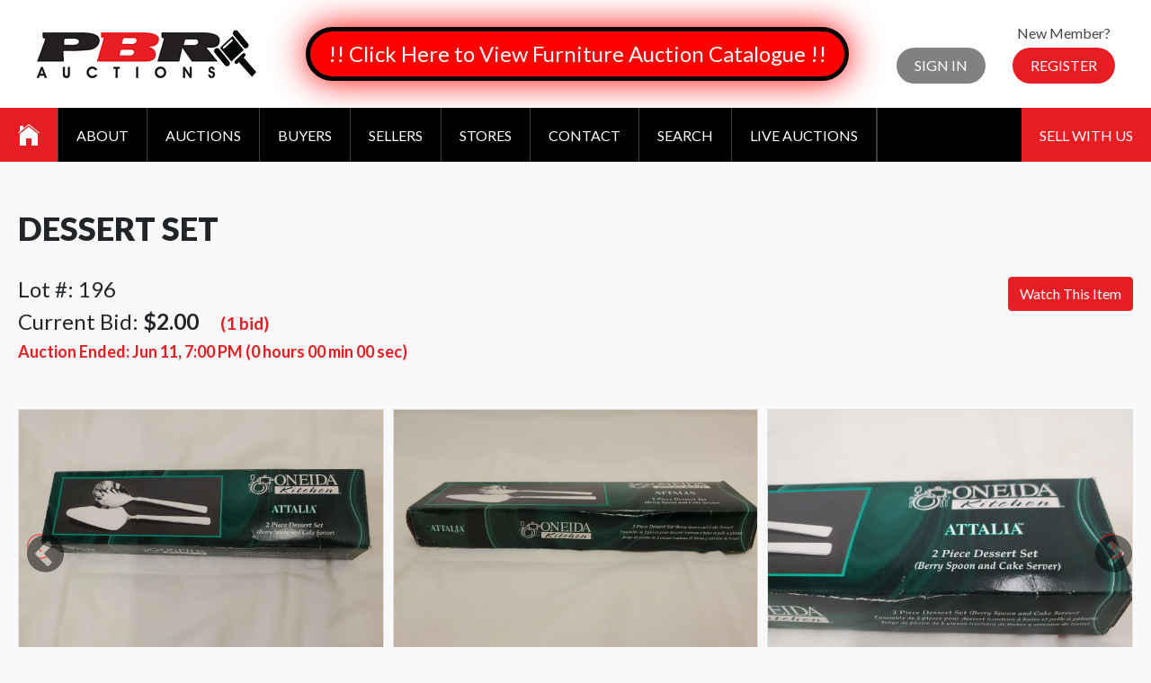

--- FILE ---
content_type: text/html; charset=utf-8
request_url: https://pbrauctions.com/lot/95787/dessert-set
body_size: 9047
content:
<!DOCTYPE html PUBLIC "-//W3C//DTD XHTML 1.0 Transitional//EN" "http://www.w3.org/TR/xhtml1/DTD/xhtml1-transitional.dtd">

<html lang="en">
  <head>
  
    
    
        <meta http-equiv="Content-Type" content="text/html, charset=UTF-8">
        <meta id="meta" name="viewport" content="width=device-width, initial-scale=1.0" />
        <!-- Meta, title, CSS, favicons, etc. -->
        <meta charset="utf-8">
        <meta http-equiv="X-UA-Compatible" content="IE=edge">
	

	<title>PBR Auctions</title>

	<link href="/static/build/css/bootstrap.min.450fc463b8b1.css" rel="stylesheet">
	<link type="text/css" rel="stylesheet" href="/static/lightGallery/dist/css/lightgallery.min.38a1076b497e.css" />

  <!-- Global site tag (gtag.js) - Google Analytics -->
<script async src="https://www.googletagmanager.com/gtag/js?id=UA-141504978-1"></script>
<script>
  window.dataLayer = window.dataLayer || [];
  function gtag(){dataLayer.push(arguments);}
  gtag('js', new Date());

  gtag('config', 'UA-141504978-1');
</script>

	
    
	<link type="text/css" rel="stylesheet" href="/static/lightslider-master/dist/css/lightslider.min.62924d632970.css" />
	<link href="https://fonts.googleapis.com/css?family=Lato:300,400,700,900" rel="stylesheet">
	<link href="/static/css/ionicons.8c58e73e6925.css" rel="stylesheet" type="text/css" />
	<link rel="stylesheet" href="https://cdnjs.cloudflare.com/ajax/libs/font-awesome/4.7.0/css/font-awesome.min.css">
	<link rel="stylesheet" href="https://cdnjs.cloudflare.com/ajax/libs/tempusdominus-bootstrap-4/5.0.1/css/tempusdominus-bootstrap-4.min.css" />

<style>

* {
	margin: 0;
	padding: 0;
}

.sub-menu li a {
	background-color: #0a0a0a;
	margin-left: 10px;
}

.auction-container { width:100%; }

.padless { padding: 0px !important; }

.bg-white { background-color: transparent !important; }

.title { text-align: left !important; }

.description { text-align: left !important; }

.container {
	margin: 53px auto 60px auto;
	max-width: 1400px !important;
	padding: 0 20px !important;
}

.container a { color: #e91e24; }

.login p,
.register p {
	line-height: normal;
	margin-top: 0 !important;
}

.card-body h3 {
white-space: nowrap;
text-overflow: ellipsis;
overflow: hidden;
}

.auctions-grid {
display: flex;
flex-flow: row wrap;
margin: -10px;
}

.auctions-grid .flex-section {
flex: 1 1 30%;
background-color: #e91e24;
margin: 10px;
text-align: center;
}

.auctions-grid h3 { margin: 0; }

.auctions-grid h3 a {
background-color: #e91e24;
color: #fff;
display: block;
padding: 15px 20px;
}

.auctions-grid h3 a:hover {
text-decoration: none;
}

.auctions-grid .flex-section img {
max-width: 100%;
}

html { height: 100%; }

body {
	background-color: #f9f9f9;
	font: 400 16px 'Lato', sans-serif;
	min-height: 100%;
	position: relative;
}

h1, h2 {
	font-size: 36px;
	font-weight: 900;
	text-transform: uppercase;
}

h2 { margin-bottom: 0.9em; }

h3 {
	font-size: 24px;
	font-weight: 400;
}

h4 {
	font-size: 18px;
	font-weight: 400px;
	margin-bottom: 1em;
	text-transform: uppercase;
}

h5 {
	font-weight: 400;
	line-height: 1.5em;
}

h5.description {
	font-weight: 700;
	text-transform: uppercase;
}

p {
	line-height: 1.5em;
	margin: 1em 0;
}

.button {
	background-color: #e91e24;
	border-radius: 30px;
	color: #fff;
	display: inline-block;
	padding: 10px 20px 11px 20px;
	text-decoration: none;
	text-transform: uppercase;
	cursor: pointer;

	-webkit-transition: background-color .25s ease-in-out;
	-moz-transition: background-color .25s ease-in-out;
	transition: background-color .25s ease-in-out;
}

.button:hover {
	background-color: #ff2129;
	text-decoration: none !important;
}

.header .button {
	margin: 0 !important;
	text-transform: uppercase !important;
}

.header .button:hover { color: #fff !important; }

/* ==========================================================================
   Header
   ========================================================================== */

.header-wrapper {
	background-color: #fff;
	overflow: hidden;
}

.header {
	align-items: center;
	display: flex;
	flex-flow: row nowrap;
	justify-content: space-between;
	padding: 0 25px;
}

.logo { margin: 33px 15px; }

.user {
	align-items: center;
	color: #444;
	display: flex;
	flex-flow: row nowrap;
	text-align: center;
}

.user p { margin-bottom: 7px; }

.login,
.register { margin: 0 15px; }

.login p span,
.login p a {
	color: #e91e24;
	text-decoration: none;
}

.login .button { background-color: #818181; }

.login .button:hover { background-color: #696969; }

/* ==========================================================================
   Main Menu
   ========================================================================== */

.main-menu-wrapper { background-color: #000; }

.main-menu {
	display: flex;
	flex-flow: row nowrap;
	justify-content: space-between;
}

.main-menu a {
	color: #fff;
	display: block;
	text-decoration: none;

	-webkit-transition: background-color .25s ease-in-out;
	-moz-transition: background-color .25s ease-in-out;
	transition: background-color .25s ease-in-out;

	-webkit-transition: color .25s ease-in-out;
	-moz-transition: color .25s ease-in-out;
	transition: color .25s ease-in-out;
}

.main-menu .menu {
	align-items: stretch;
	display: flex;
	list-style: none;
	margin: 0;
}

.main-menu ul { list-style: none; }

.main-menu .current { background-color: #e91e24; }

.main-menu .menu > li { border-right: 1px solid #3d3d3d; }

.main-menu .menu > li > a {
	padding: 20.5px 20px;
	text-align: center;
	text-transform: uppercase;
}

.main-menu .menu > li > .ion-ios-home {
	font-size: 32px;
	padding: 14px 20px;
}

.main-menu .menu > li:hover > a { background-color: #e91e24;}

.main-menu .menu > li:hover > ul { visibility: visible; }

.main-menu .menu ul {
	background-color: rgba(0,0,0,0.85);
	visibility: hidden;
	padding: 15px 20px;
	position: absolute;
	z-index: 999;

	-webkit-transition: visibility 1s ease-in-out;
	-moz-transition: visibility 1s ease-in-out;
	transition: visibility 1s ease-in-out;
}

.main-menu .menu ul a { padding: 5px; }

.main-menu .menu ul a:hover { color: #e91e24; }

.sell-cash {
	background-color: #e91e24;
	padding: 20.5px 20px;
	text-transform: uppercase;
}

.sell-cash:hover { background-color: #ff2129; }

/* ==========================================================================
   Mobile Menu
   ========================================================================== */

.mobile-menu {
	background-color: #000;
	clear: both;
	display: none;
	width: 100%;
}

.mobile-menu ul {
	font-size: 16px;
	line-height: 22px;
	list-style: none;
}

.mobile-menu .menu a,
.mobile-menu .menu .separator {
	color: #fff;
	display: block;
	text-decoration: none;
	padding: 19px 20px;
}

.mobile-menu .menu li { border-top: 1px solid #161616; }

.mobile-menu .menu > li:first-child { border-top: none; }

.mobile-menu .menu > li > .separator {
	/*background: url("../images/mobile-menu-icon.png") right 20px center no-repeat;*/
}

.ion-ios-drag:before {
	font-size: 44px;
	line-height: 22px;
	margin-right: 10px;
	vertical-align: middle;
}

/* ==========================================================================
   Footer
   ========================================================================== */

.footer-wrapper {
	background-color: #191919;
	color: #fff;
}

.footer {
	margin: 0 auto;
	max-width: 1400px;
	padding: 40px 20px;
}

.footer .flex-wrapper {
	display: flex;
	flex-flow: row nowrap;
	justify-content: space-between;
}

.footer .menu {
	line-height: 1.5em;
	list-style: none;
}

.footer a {
	color: #fff;
	text-decoration: none;
}

@media only screen
and (max-width : 1023px) {

.auctions-grid h3 { font-size: 20px; }

.main-menu {
	flex-direction: column;
	font-size: 14px;
}

.main-menu .menu > li > a { padding: 10px 7px; }

.main-menu .menu > li > .ion-ios-home {
	font-size: 24px;
	padding: 6.5px 7px;
}

.section1 h1 {
	font-size: 24px !important;
	margin-right: 30px !important;
	margin-bottom: 0 !important;
}

.section1 h1 span { font-size: 18px !important; }

.footer .flex-wrapper { flex-flow: wrap; }

.footer .flex-section { margin-bottom: 20px; }

}

@media only screen
and (max-width : 767px) {

.auctions-grid { flex-direction: column; }

.header {
	flex-flow: row wrap;
	justify-content: center;
	padding: 20px;
}

.logo { margin: 0 0 20px 0; }

.main-menu-wrapper { display: none; }

.mobile-menu { display: block !important; }

}

.filter-menu{
	display: flex;
	flex-flow: row nowrap;
	justify-content: center;
}

.filter-menu .form-group { margin: 0 10px; }

@media all and (max-width: 500px) {

.filter-menu { flex-direction: column; }

.filter-menu .form-group { margin-bottom: 10px;	}

}

.glow-button {
border: 5px solid #000;
  -webkit-animation: glowing 1500ms infinite;
  -moz-animation: glowing 1500ms infinite;
  -o-animation: glowing 1500ms infinite;
  animation: glowing 1500ms infinite;
}

@-webkit-keyframes glowing {
  0% { background-color: #B20000; -webkit-box-shadow: 0 0 3px #B20000; }
  50% { background-color: #FF0000; -webkit-box-shadow: 0 0 40px #FF0000; }
  100% { background-color: #B20000; -webkit-box-shadow: 0 0 3px #B20000; }
}

@-moz-keyframes glowing {
  0% { background-color: #B20000; -moz-box-shadow: 0 0 3px #B20000; }
  50% { background-color: #FF0000; -moz-box-shadow: 0 0 40px #FF0000; }
  100% { background-color: #B20000; -moz-box-shadow: 0 0 3px #B20000; }
}

@-o-keyframes glowing {
  0% { background-color: #B20000; box-shadow: 0 0 3px #B20000; }
  50% { background-color: #FF0000; box-shadow: 0 0 40px #FF0000; }
  100% { background-color: #B20000; box-shadow: 0 0 3px #B20000; }
}

@keyframes glowing {
  0% { background-color: #B20000; box-shadow: 0 0 3px #B20000; }
  50% { background-color: #FF0000; box-shadow: 0 0 40px #FF0000; }
  100% { background-color: #B20000; box-shadow: 0 0 3px #B20000; }
}

@media (min-width: 1500px) {
    div#menusslbadge {
        background: url(/static/images/ssl-secure.43c30e6edb4b.png) center center no-repeat;
        background-size: contain;
        margin-top: auto;
        margin-bottom: auto;
        width: 160px;
        height: 30px;
    }
}


</style>

 <script src="https://ajax.googleapis.com/ajax/libs/jquery/1/jquery.min.js"></script>


    <link href="/static/live/liveauction/detail.3acc882b1355.css" rel="stylesheet">



    <meta property="og:title" content="Dessert Set" />
    
    <meta property="og:image" content="https://files.pbrauctions.com/lots/00/01/76/2b/IMG_20221209_092927041.jpg" />
    


</head>

<body>


<div class="header-wrapper">
  <div class="header">
		<a class="logo" href="/"><img src="/static/images/logo.9c55141dd35c.png" alt="PBR Auctions" /></a>

        <span id="buttoncontainer"></span>
        <script>
            window.addEventListener("load", function () {
                var xhr = new XMLHttpRequest();
                xhr.addEventListener("load", function () {
                    if (this.status == 200) {
                        document.getElementById("buttoncontainer").innerHTML = this.responseText;
                    }
                });
                xhr.open("GET", "/api/w0/button/");
                xhr.send();
            });
        </script>

		<div class="user" id="loginblock">
            <div class="login">
                <p>&nbsp;</p>
                <a class="button" href="/login/?next=/lot/95787/dessert-set">Sign In</a>
            </div>
            <div class="register">
                <p>New Member?</p>
                <a class="button" href="/register/">Register</a>
            </div>
		</div>
        <script>
            window.addEventListener("load", function () {
                var xhr = new XMLHttpRequest();
                xhr.addEventListener("load", function () {
                    if (this.status == 200) {
                        document.getElementById("loginblock").innerHTML = this.responseText;
                    }
                });
                xhr.open("GET", "/api/w0/loginblock/");
                xhr.send();
            });
        </script>
	</div>
</div>

<div class="main-menu-wrapper">
	<div class="main-menu">
		<ul class="menu">
            <li><a class="ion-ios-home current" href="/"></a></li>
            <li><a href="/about/">About</a></li>
            <li><a href="/auctions/">Auctions</a>
            <li><a href="/buyers/">Buyers</a></li>
            <li><a href="/sellers/">Sellers</a></li>
            <li><a href="/stores/">Stores</a></li>
            <li><a href="/contact/">Contact</a></li>
            <li><a href="/search/">Search</a></li>
            <li><a href="/live/" target="_blank">Live Auctions</a></li>

            <li id="myaccountmenu"></li>
            <script>
                window.addEventListener("load", function () {
                    var xhr = new XMLHttpRequest();
                    xhr.addEventListener("load", function () {
                        if (this.status == 200) {
                            document.getElementById("myaccountmenu").innerHTML = this.responseText;
                            document.getElementById("myaccountmenumobile").innerHTML = this.responseText;
                        }
                    });
                    xhr.open("GET", "/api/w0/myaccountmenu/");
                    xhr.send();
                });
            </script>
		</ul>

        <div id="menusslbadge"></div>
        <a class="sell-cash" href="/sell_with_us/">Sell With Us</a>
	</div>
</div>

<div class="mobile-menu">
	<ul class="menu">
		<li><span class="separator ion-ios-drag">Menu</span>
			<ul>
				<li><a href="/">Home</a></li>
		  	<li><a href="/about/">About</a></li>
            <li><a href="/auctions/">Auctions</a></li>
		  	<li><a href="/buyers/">Buyers</a></li>
		  	<li><a href="/sellers/">Sellers</a></li>
		  	<li><a href="/stores/">Stores</a></li>
		  	<li><a href="/contact/">Contact</a></li>
            <li><a href="/search/">Search</a></li>
            <li><a href="/live/" target="_blank">Live Auctions</a></li>

            <li id="myaccountmenumobile"></li>
			<a class="sell-cash" href="/sell_with_us/">Sell With Us</a>
      </ul>


    </li>
	</ul>
</div>

	

	

	
    <div class="container p-3 mb-5 rounded bg-white clearfix auction-container div-description">
        <div class="row">
            <div class="col-md-12">
            
                <h2 class="title">
                     Dessert Set 
                </h2>
                <span class="float-right text-right">
                    <span class="btn btn-success watch-button not-watched">
                        Watch This Item
                    </span>
                    
                </span>
                
                    <h3 class="current-bid">Lot #: 196</h3>
                
                
                    <h3 class="current-bid">
                        Current Bid:
                        <span>
                            $2.00
                        </span>
                        <span style="margin-left:1em; font-size:80%">
                            <a href="/lot/95787/history/">
                                (1 bid)
                            </a>
                        </span>
                    </h3>
                

                
                    <div class="end-date">
                        <div>
                            Auction Ended: <span id="countdownto" data-datetime="2023-06-11 19:00:00">Jun 11, 7:00 PM</span> 
                        </div>
                        <div id="countdown"></div>
                    </div>
                
            </div>
        </div>
    </div>
    <div class="container p-3 mb-5 rounded bg-white clearfix auction-container div-description">
        <div class="row">
            
            <div class="image-div col-md-12">
                <ul id="lightSlider">
                    
                    <li data-src="https://files.pbrauctions.com/lots/00/01/76/2b/IMG_20221209_092927041.jpg">
                        <img src="https://files.pbrauctions.com/lots/00/01/76/2b/IMG_20221209_092927041.jpg" />
                    </li>
                    
                    <li data-src="https://files.pbrauctions.com/lots/00/01/76/2b/IMG_20221209_092930039.jpg">
                        <img src="https://files.pbrauctions.com/lots/00/01/76/2b/IMG_20221209_092930039.jpg" />
                    </li>
                    
                    <li data-src="https://files.pbrauctions.com/lots/00/01/76/2b/IMG_20221209_092936232.jpg">
                        <img src="https://files.pbrauctions.com/lots/00/01/76/2b/IMG_20221209_092936232.jpg" />
                    </li>
                    
                    <li data-src="https://files.pbrauctions.com/lots/00/01/76/2b/IMG_20221209_092940161.jpg">
                        <img src="https://files.pbrauctions.com/lots/00/01/76/2b/IMG_20221209_092940161.jpg" />
                    </li>
                    
                    <li data-src="https://files.pbrauctions.com/lots/00/01/76/2b/IMG_20221209_092953983.jpg">
                        <img src="https://files.pbrauctions.com/lots/00/01/76/2b/IMG_20221209_092953983.jpg" />
                    </li>
                    
                    <li data-src="https://files.pbrauctions.com/lots/00/01/76/2b/IMG_20221209_092955870.jpg">
                        <img src="https://files.pbrauctions.com/lots/00/01/76/2b/IMG_20221209_092955870.jpg" />
                    </li>
                    
                    <li data-src="https://files.pbrauctions.com/lots/00/01/76/2b/IMG_20221209_092958476.jpg">
                        <img src="https://files.pbrauctions.com/lots/00/01/76/2b/IMG_20221209_092958476.jpg" />
                    </li>
                    
                    <li data-src="https://files.pbrauctions.com/lots/00/01/76/2b/IMG_20221209_093020884.jpg">
                        <img src="https://files.pbrauctions.com/lots/00/01/76/2b/IMG_20221209_093020884.jpg" />
                    </li>
                    
                </ul>
            </div>
            
        </div>
    </div>
    <div class="container p-3 mb-5 rounded bg-white clearfix auction-container div-description">
        <div class="row">
            <div class="description col-md-6">
                <h3>Description</h3>
                <br>
                
            </div>
            <div class="vehicle-attributes col-md-6">
            
            </div>
        </div>
    </div>
    <div class="container p-3 mb-5 bg-white rounded clearfix auction-container">
        <div class="row">

            <div class="col-md-3 bid-info">
            
                
                    

                    
                        <h4>Current Bid</h4>
                        <p class="dollar-text">$2.00</p>

                        <h4>Bid Increment</h4>
                        <p class="dollar-text">$2</p>
                    
                

                
            
            </div>


            <div id="bid" class="col-md-4">
            
                
                    <a href="/login/?next=/lot/95787/dessert-set">Sign in to bid on this item</a><br><br>
                    Don't have an account? <a href="/register/">Register here to create an account.</a>
                
            
            </div>

            <div class="col-md-4">
            
            </div>
        </div>
    </div>

    


    <div class="container p-3 mb-5 bg-white rounded clearfix auction-container">
        <div class="row">
            <div class="col-xs-12" style="font-size: 80%">
                <b>Disclaimer</b>
                <p><p>- All Items Bought from PBR Auctions Are Subject to Buyer&#39;s Premium and Both Tax (GST + PST) on Top of Bid Amount.<br>- Our Commission Rates are as follows, Non-VIN Items are subject to 15% buyer&#39;s premium (no min. to max. $699 buyer&#39;s premium per item), VIN Items are subject to 15% buyer&#39;s premium (min. $100 to max. $699 buyer&#39;s premium per item) and $29.99 Documentation Fee.</p>

<p>- All Items in the Photos are the Actual item or items you are bidding on. Please check all pictures.<br>- All Items are SOLD AS IS, WHERE IS, and PBR Auctions pictures and describe the item to the best of our abilities.<br>- Any questions on specific products, email us at help@pbrauctions.com or phone us at 306-931-7666.</p>

<p>- The PBR Auctions Ownership Free and Clear Title Guarantee.<br>- PBR Auctions Guarantees a Free and Clear Title/Registration on All Vehicles/Products with And With Out VIN Unless Otherwise Stated.<br>- Vehicles May or May Not Have a Lien at Time of Sale, We Will Provide Lien Release on Any Sold Vehicles at a Time of Payment.<br>- No Arbitration Over 300,000 km.</p>

<p>- All Purchases Must Be Paid within 48 hours of winning, payment or pickup can be done between our Operating hours.<br>- If not paid within 48 hours, we will charge the card on file without any prior notice.<br>- Due to Space Constraints at PBR Auctions, Once Item/s are Paid in Full the purchaser will have 7 days max. from purchase/auction date to pick up item/s. After 7 days, PBR will charge $10 per day, per item storage fees on the card on file.<br>- If the Purchaser fails to comply with these guidelines, the item/s will be resold on the purchasers’ behalf in auction minus 30% commission without any prior notice.<br>- No Person will be entertained without written confirmation of arrangement after 48 hours of timeframe.<br>- We won&#39;t hold any item/s if there are not paid for within 48 hours. Accepted Method of Payments: E-Transfer, Credit Card, Debit Card, Certified Check, Bank Draft, Cash (We do not take Credit Card over the Phone)<br>- All Credit Card transactions will have a 3% convenience fee.</p>

<p>- All our Liquidation Auctions are Online Only with Live Bidding.<br>- Please follow our social media pages to have the latest updates regarding any event or specialty auctions.</p>
            </div>
        </div>
    </div>


	
		<div class="footer-wrapper">

			<div class="footer">

			<div class="flex-wrapper">

				<div class="flex-section">

				<h4>Main Menu</h4>

				<ul class="menu">
					<li><a href="/">Home</a></li>
					<li><a href="/about/">About</a></li>
					<li><a href="/auctions/">Auctions</a></li>
					<li><a href="/buyers/">Buyers</a></li>
					<li><a href="/sellers/">Seller Information</a></li>
					<li><a href="/why/">Why Deal with PBR</a></li>
					<li><a href="/rules/">Rules</a></li>
					<li><a href="/stores/">Stores</a></li>
					<li><a href="/contact/">Contact</a></li>
				</ul>

			  </div>

			  <div class="flex-section">

				<h4>Office Hours</h4>
				<p>Monday to Saturday - 9:00 am to 5:30 pm.<br>Closed on Sundays and Holidays.

        <div><img style="padding: 5px; border-radius: 5px; background-color: #fff;" src="/static/images/logo.9c55141dd35c.png" /></div>
        <br>
        <div><img style="padding: 5px; border-radius: 5px; background-color: #fff;" src="/static/images/ican.6ee4a2574a5e.jpeg" /></div>
        <br>
        <div><img style="max-width: 256px" src="/static/images/ssl-secure.43c30e6edb4b.png" /></div>
    </div>

            <div class="flex-section">
                <h4>Contact Information</h4>
                <p>
                    <b>PBR Auctions</b><br>
                    105 - 71st Street West<br>
                    Saskatoon, SK S7R 1B4
                </p>
                <p>
                    <b>For General Inquiries:</b><br>
                    E-mail: support@pbrauctions.com<br>
                    Phone: (306) 931-7666
                </p>
                <p>
                    <b>For Sales:</b><br>
                    <i>Chet Camrud (Sales Manager)</i><br>
                    E-mail: chet@pbrauctions.com<br>
                    Phone: (306) 370-7666<br>
                    <br>
                    <i>Cliff Hamilton (Sales)</i><br>
                    Email: cliff@pbrauctions.com<br>
                    Phone: (306) 290-7709
                </p>
                <p><a href="https://www.facebook.com/PBRAUCTIONS/" target="_blank"><img src="/static/images/facebook.65d806effb85.png" /></a> <a href="https://twitter.com/PBRAuctions" target="_blank"><img src="/static/images/twitter.51dba1841784.png" /></a> <a href="https://www.instagram.com/pbrauctions_sk/" target="_blank"><img src="/static/images/instagram.42b108c23182.png" /></a></p>
            </div>


			  <div class="flex-section" style="width:30%; height:auto;">
			    <div class="embed-responsive embed-responsive-16by9">
					<iframe class="embed-responsive-item" src="https://www.google.com/maps/embed?pb=!1m18!1m12!1m3!1d2445.318853779456!2d-106.67603788348035!3d52.2012528797551!2m3!1f0!2f0!3f0!3m2!1i1024!2i768!4f13.1!3m3!1m2!1s0x5304f61c44e7b6f3%3A0x138fce8f3ebddaeb!2sP+B+R+Auctions!5e0!3m2!1sen!2sus!4v1537820011600" width="20%" style="overflow:auto;" allowfullscreen></iframe>
				</div>
			  </div>
			</div>

		  </div>

		</div>
	
	
    
	<script src="/static/build/js/jquery-3.3.1.min.4b57cf46dc8c.js"></script>
	<script src="/static/lightslider-master/dist/js/lightslider.min.50f50ebefe7e.js"></script>
	<script src="/static/build/js/jquery.countdown.min.f67da8ef1bb7.js"></script>
	<script src="/static/lightGallery/dist/js/lightgallery.min.ab2a7b5c8620.js"></script>
	<script type="text/javascript" src="https://cdnjs.cloudflare.com/ajax/libs/moment.js/2.22.2/moment.min.js"></script>
	<script type="text/javascript" src="https://cdnjs.cloudflare.com/ajax/libs/tempusdominus-bootstrap-4/5.0.1/js/tempusdominus-bootstrap-4.min.js"></script>

	<script type="text/javascript">
		jQuery(document).ready(function(){
			jQuery(".mobile-menu ul ul").hide(); /* hide sublinks */
			jQuery(".separator").click(function(){
				jQuery(this).next().slideToggle(300); /* display sublinks */
			});
			$(".sub-menu").click(function() {
				console.log("Test");
				$(this).next("ul").slideToggle(300);
			});
		});
	</script>
	
	<script>

		$(document).ready(function() {
			$("form input").on('change', function(){
			  $(this).val( parseFloat( $(this).val() ).toFixed(2) );
			});

			var datetime = $("#countdownto").attr("data-datetime");
			if (datetime) {
                $('#countdown').countdown(datetime, function(event) {
                  var totalHours = event.offset.totalDays * 24 + event.offset.hours;
                  $(this).html(event.strftime('('+totalHours + ' hours %M min %S sec)'));
                });
			}

			var slider = $('#lightSlider').lightSlider({
				gallery: false,
				item: 3,
				slideMargin: 10,
				loop:true,
				enableDrag: false,
				onSliderLoad: function(el) {
					el.lightGallery({
						selector: '#lightSlider .lslide'
					});
				},
				nextHtml:'<i class="fa fa-chevron-circle-right" style="font-size:48px; color: black;"></i>',
				prevHtml:'<i class="fa fa-chevron-circle-left" style="font-size:48px; color: black;"></i>',
			});
		});
	</script>

	<script>
		$(document).ready(function() {
		  setTimeout(function() {
			location.reload();
		  }, 90000);
		});
	</script>

	<script>
        function getCookie(name) {
            var cookieValue = null;
            if (document.cookie && document.cookie !== '') {
                var cookies = document.cookie.split(';');
                for (var i = 0; i < cookies.length; i++) {
                    var cookie = cookies[i].trim();
                    // Does this cookie string begin with the name we want?
                    if (cookie.substring(0, name.length + 1) === (name + '=')) {
                        cookieValue = decodeURIComponent(cookie.substring(name.length + 1));
                        break;
                    }
                }
            }
            return cookieValue;
        }

        $(function () {
            $('.watch-button').click(function () {
                var button = $(this);
                var xhr = new XMLHttpRequest();
                if (button.hasClass("on-watch")) {
                    xhr.addEventListener("load", function () {
                        button.html("Watch This Item");
                        button.addClass("not-watched");
                        button.removeClass("on-watch");
                    });
                    xhr.addEventListener("error", function () {
                            console.log("WatchList remove failed");
                    });
                    xhr.open("DELETE", "/api/w0/watchlist/95787/");
                } else {
                    xhr.addEventListener("load", function () {
                        button.html("Watching");
                        button.addClass("on-watch");
                        button.removeClass("not-watch");
                    });
                    xhr.addEventListener("error", function () {
                            console.log("WatchList add failed");
                    });
                    xhr.open("PUT", "/api/w0/watchlist/95787/");
                }
                xhr.setRequestHeader("X-CSRFToken", getCookie('csrftoken'));
                xhr.send();
            });
        });
	</script>

	<script>
		$(function () {
		    $("#buynowbutton").click(function () {
		        if (window.confirm("Commit to buying Dessert Set?")) {
                    $("#buynowform").submit();
		        }
		    });
		});
	</script>

	<script>
	  var $calc = $("#calculating").hide();

	  $(document)
	    .ajaxStart( function() {
	      $calc.show();
	    })
		.ajaxStop( function() {
		  $calc.hide();
		});

	  $("#calculate_button").on('click', function() {
		var postal_code = $("#postal_code").val();
		postal_code = postal_code.replace(/\W/g, '');
		$("#postal_code").val(postal_code);
		$("#results").empty();

		$.ajax({
		  url: "/api/w0/shipping_calculator/",
		  data: {
			'postal_code': postal_code,
			'auction_id': 95787,
		  },
		  dataType: 'json',
		  success: function(data){
			if (data.length > 0) {
			$.each(data, function(key, value){
			  $("#results").append("<p><b>" + value.service_name + "</b>: $" + value.due + " </p>");
			});
			}
			else {
			  $("#results").append("<p>No results for that postal code.</p>");
			}
		  },
		});
	  });
	</script>


  </body>


</html>


--- FILE ---
content_type: text/html; charset=utf-8
request_url: https://pbrauctions.com/api/w0/loginblock/
body_size: 143
content:
<div class="login">
    <p>&nbsp;</p>
    <a class="button" href="/login/">Sign In</a>
</div>
<div class="register">
    <p>New Member?</p>
    <a class="button" href="/register/">Register</a>
</div>
